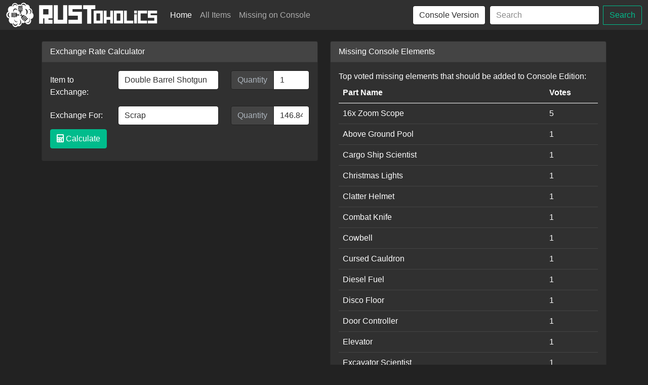

--- FILE ---
content_type: text/html; charset=UTF-8
request_url: https://rustoholics.com/
body_size: 8006
content:
<!doctype html>
<html lang="en" class="h-100">
<head>
    <meta charset="utf-8">
    <meta name="viewport" content="width=device-width, initial-scale=1">
    <meta name="csrf-token" content="5YR5mTH76sRoZtlsycijZH6n4AxaMCpoETewBz1l">

    <title>Rustoholics</title>

    <!-- Fonts -->

    <!-- Styles -->
    <link rel="stylesheet" href="/css/app.css">

    <link rel="shortcut icon" type="image/png" href="/img/rustoholics_icon_red.svg"/>

    <style >[wire\:loading], [wire\:loading\.delay], [wire\:loading\.inline-block], [wire\:loading\.inline], [wire\:loading\.block], [wire\:loading\.flex], [wire\:loading\.table], [wire\:loading\.grid] {display: none;}[wire\:offline] {display: none;}[wire\:dirty]:not(textarea):not(input):not(select) {display: none;}input:-webkit-autofill, select:-webkit-autofill, textarea:-webkit-autofill {animation-duration: 50000s;animation-name: livewireautofill;}@keyframes livewireautofill { from {} }</style>

    <!-- Scripts -->
    <script src="/js/app.js" defer></script>
</head>
<body class="d-flex flex-column h-100">

<header>
    <!-- Fixed navbar -->
    <nav class="navbar navbar-expand-md navbar-dark fixed-top bg-dark pb-0 pt-0">
        <div class="container-fluid">
            <a class="navbar-brand" href="https://rustoholics.com"><img src="/img/rustoholics_logo_white.svg" width="300"></a>
            <button class="navbar-toggler" type="button" data-bs-toggle="collapse" data-bs-target="#navbarCollapse" aria-controls="navbarCollapse" aria-expanded="false" aria-label="Toggle navigation">
                <span class="navbar-toggler-icon"></span>
            </button>
            <div class="collapse navbar-collapse" id="navbarCollapse">
                <ul class="navbar-nav me-auto mb-2 mb-md-0">
                    <li class="nav-item">
                        <a class="nav-link active" href="https://rustoholics.com">Home</a>
                    </li>
                    <li class="nav-item">
                        <a class="nav-link " href="https://rustoholics.com/scrap">All Items</a>
                    </li>
                    <li class="nav-item">
                        <a class="nav-link " href="https://rustoholics.com/differences">Missing on Console</a>
                    </li>
                </ul>
                                <div wire:id="mFqI6rFPKA8NyzZlz94a" wire:initial-data="{&quot;fingerprint&quot;:{&quot;id&quot;:&quot;mFqI6rFPKA8NyzZlz94a&quot;,&quot;name&quot;:&quot;version-switch&quot;,&quot;locale&quot;:&quot;en&quot;,&quot;path&quot;:&quot;\/&quot;,&quot;method&quot;:&quot;GET&quot;},&quot;effects&quot;:{&quot;listeners&quot;:[]},&quot;serverMemo&quot;:{&quot;children&quot;:[],&quot;errors&quot;:[],&quot;htmlHash&quot;:&quot;4795d08d&quot;,&quot;data&quot;:{&quot;version_id&quot;:2,&quot;route&quot;:&quot;home&quot;,&quot;url&quot;:&quot;https:\/\/rustoholics.com&quot;},&quot;dataMeta&quot;:[],&quot;checksum&quot;:&quot;f8272279b866a452b2b592aaf458a885f20d8eb3ab6f29a2b5f71c83c57a967f&quot;}}" class="me-2">
    <form class="d-flex">
        <select class="form-control" wire:model="version_id">
                            <option value="1" >PC Version</option>
                            <option value="2" >Console Version</option>
                    </select>
    </form>
</div>
                <div wire:id="D3lrh55t1WuLsDwtpiyd" wire:initial-data="{&quot;fingerprint&quot;:{&quot;id&quot;:&quot;D3lrh55t1WuLsDwtpiyd&quot;,&quot;name&quot;:&quot;search-box&quot;,&quot;locale&quot;:&quot;en&quot;,&quot;path&quot;:&quot;\/&quot;,&quot;method&quot;:&quot;GET&quot;},&quot;effects&quot;:{&quot;listeners&quot;:[]},&quot;serverMemo&quot;:{&quot;children&quot;:[],&quot;errors&quot;:[],&quot;htmlHash&quot;:&quot;a9f64d65&quot;,&quot;data&quot;:{&quot;search_input&quot;:null},&quot;dataMeta&quot;:[],&quot;checksum&quot;:&quot;bfc8476cd2ff029971ec3edd6e63f8bed6f37402717f28a0e875f70ee76d3c11&quot;}}">
    <form class="d-flex">
        <div class="btn-group">
            <input wire:model="search_input" name="search" class="form-control me-2" type="search" placeholder="Search" aria-label="Search" autocomplete="off">
            <button class="btn btn-outline-success" type="submit">Search</button>
                    </div>
    </form>
</div>
            </div>
        </div>
    </nav>
</header>

<!-- Begin page content -->
<main class="flex-shrink-0">
    <!-- Page Heading -->
    <header class="d-flex py-3 bg-white shadow-sm border-bottom">
        <div class="container">
            
        </div>
    </header>

    <!-- Page Content -->
    <main class="container my-5">
        <div class="row">
        <div class="col-md-6">
            <div wire:id="EwTLJtfgMARzsjUvIV5A" wire:initial-data="{&quot;fingerprint&quot;:{&quot;id&quot;:&quot;EwTLJtfgMARzsjUvIV5A&quot;,&quot;name&quot;:&quot;exchange-rate&quot;,&quot;locale&quot;:&quot;en&quot;,&quot;path&quot;:&quot;\/&quot;,&quot;method&quot;:&quot;GET&quot;},&quot;effects&quot;:{&quot;listeners&quot;:[&quot;change_version&quot;]},&quot;serverMemo&quot;:{&quot;children&quot;:[],&quot;errors&quot;:[],&quot;htmlHash&quot;:&quot;ad4b9e6e&quot;,&quot;data&quot;:{&quot;part_list&quot;:[{&quot;name&quot;:&quot;12 Gauge Buckshot&quot;,&quot;id&quot;:193},{&quot;name&quot;:&quot;12 Gauge Incendiary Shell&quot;,&quot;id&quot;:195},{&quot;name&quot;:&quot;12 Gauge Slug&quot;,&quot;id&quot;:197},{&quot;name&quot;:&quot;5.56 Rifle Ammo&quot;,&quot;id&quot;:144},{&quot;name&quot;:&quot;8x Zoom Scope&quot;,&quot;id&quot;:187},{&quot;name&quot;:&quot;Acoustic Guitar&quot;,&quot;id&quot;:614},{&quot;name&quot;:&quot;Animal Fat&quot;,&quot;id&quot;:112},{&quot;name&quot;:&quot;Anti-Radiation Pills&quot;,&quot;id&quot;:651},{&quot;name&quot;:&quot;Armored Door&quot;,&quot;id&quot;:460},{&quot;name&quot;:&quot;Armored Double Door&quot;,&quot;id&quot;:102},{&quot;name&quot;:&quot;Assault Rifle&quot;,&quot;id&quot;:133},{&quot;name&quot;:&quot;Auto Turret&quot;,&quot;id&quot;:388},{&quot;name&quot;:&quot;Bandage&quot;,&quot;id&quot;:646},{&quot;name&quot;:&quot;Bandana Mask&quot;,&quot;id&quot;:568},{&quot;name&quot;:&quot;Barbed Wooden Barricade&quot;,&quot;id&quot;:335},{&quot;name&quot;:&quot;Barbeque&quot;,&quot;id&quot;:434},{&quot;name&quot;:&quot;Baseball Cap&quot;,&quot;id&quot;:560},{&quot;name&quot;:&quot;Beancan Grenade&quot;,&quot;id&quot;:155},{&quot;name&quot;:&quot;Bed&quot;,&quot;id&quot;:327},{&quot;name&quot;:&quot;Beenie Hat&quot;,&quot;id&quot;:554},{&quot;name&quot;:&quot;Binoculars&quot;,&quot;id&quot;:495},{&quot;name&quot;:&quot;Blue Keycard&quot;,&quot;id&quot;:654},{&quot;name&quot;:&quot;Bolt Action Rifle&quot;,&quot;id&quot;:8},{&quot;name&quot;:&quot;Bone Armor&quot;,&quot;id&quot;:516},{&quot;name&quot;:&quot;Bone Arrow&quot;,&quot;id&quot;:169},{&quot;name&quot;:&quot;Bone Club&quot;,&quot;id&quot;:68},{&quot;name&quot;:&quot;Bone Fragments&quot;,&quot;id&quot;:70},{&quot;name&quot;:&quot;Bone Helmet&quot;,&quot;id&quot;:514},{&quot;name&quot;:&quot;Bone Knife&quot;,&quot;id&quot;:71},{&quot;name&quot;:&quot;Boonie Hat&quot;,&quot;id&quot;:556},{&quot;name&quot;:&quot;Boots&quot;,&quot;id&quot;:296},{&quot;name&quot;:&quot;Bota Bag&quot;,&quot;id&quot;:610},{&quot;name&quot;:&quot;Bucket Helmet&quot;,&quot;id&quot;:736},{&quot;name&quot;:&quot;Building Plan&quot;,&quot;id&quot;:1010},{&quot;name&quot;:&quot;Burlap Gloves&quot;,&quot;id&quot;:552},{&quot;name&quot;:&quot;Burlap Headwrap&quot;,&quot;id&quot;:558},{&quot;name&quot;:&quot;Burlap Shirt&quot;,&quot;id&quot;:574},{&quot;name&quot;:&quot;Burlap Shoes&quot;,&quot;id&quot;:580},{&quot;name&quot;:&quot;Burlap Trousers&quot;,&quot;id&quot;:570},{&quot;name&quot;:&quot;Camp Fire&quot;,&quot;id&quot;:436},{&quot;name&quot;:&quot;Can of Tuna&quot;,&quot;id&quot;:690},{&quot;name&quot;:&quot;Candle Hat&quot;,&quot;id&quot;:417},{&quot;name&quot;:&quot;CCTV Camera&quot;,&quot;id&quot;:390},{&quot;name&quot;:&quot;Ceiling Light&quot;,&quot;id&quot;:672},{&quot;name&quot;:&quot;Chainlink Fence&quot;,&quot;id&quot;:724},{&quot;name&quot;:&quot;Chainlink Fence Gate&quot;,&quot;id&quot;:722},{&quot;name&quot;:&quot;Chainsaw&quot;,&quot;id&quot;:97},{&quot;name&quot;:&quot;Chair&quot;,&quot;id&quot;:760},{&quot;name&quot;:&quot;Charcoal&quot;,&quot;id&quot;:44},{&quot;name&quot;:&quot;Cloth&quot;,&quot;id&quot;:33},{&quot;name&quot;:&quot;Code Lock&quot;,&quot;id&quot;:834},{&quot;name&quot;:&quot;Coffee Can Helmet&quot;,&quot;id&quot;:280},{&quot;name&quot;:&quot;Compound Bow&quot;,&quot;id&quot;:171},{&quot;name&quot;:&quot;Concrete Barricade&quot;,&quot;id&quot;:522},{&quot;name&quot;:&quot;Corn&quot;,&quot;id&quot;:31},{&quot;name&quot;:&quot;Corn Seed&quot;,&quot;id&quot;:32},{&quot;name&quot;:&quot;Crossbow&quot;,&quot;id&quot;:176},{&quot;name&quot;:&quot;Crude Oil&quot;,&quot;id&quot;:412},{&quot;name&quot;:&quot;Custom SMG&quot;,&quot;id&quot;:237},{&quot;name&quot;:&quot;Diving Fins&quot;,&quot;id&quot;:695},{&quot;name&quot;:&quot;Diving Mask&quot;,&quot;id&quot;:693},{&quot;name&quot;:&quot;Diving Tank&quot;,&quot;id&quot;:694},{&quot;name&quot;:&quot;Double Barrel Shotgun&quot;,&quot;id&quot;:189},{&quot;name&quot;:&quot;Drop Box&quot;,&quot;id&quot;:684},{&quot;name&quot;:&quot;Empty Can Of Beans&quot;,&quot;id&quot;:705},{&quot;name&quot;:&quot;Empty Propane Tank&quot;,&quot;id&quot;:205},{&quot;name&quot;:&quot;Empty Tuna Can&quot;,&quot;id&quot;:433},{&quot;name&quot;:&quot;Eoka Pistol&quot;,&quot;id&quot;:199},{&quot;name&quot;:&quot;Explosive 5.56 Rifle Ammo&quot;,&quot;id&quot;:146},{&quot;name&quot;:&quot;Explosives&quot;,&quot;id&quot;:108},{&quot;name&quot;:&quot;F1 Grenade&quot;,&quot;id&quot;:201},{&quot;name&quot;:&quot;Fire Arrow&quot;,&quot;id&quot;:161},{&quot;name&quot;:&quot;Flame Thrower&quot;,&quot;id&quot;:203},{&quot;name&quot;:&quot;Flame Turret&quot;,&quot;id&quot;:260},{&quot;name&quot;:&quot;Flare&quot;,&quot;id&quot;:367},{&quot;name&quot;:&quot;Flashlight&quot;,&quot;id&quot;:142},{&quot;name&quot;:&quot;Floor grill&quot;,&quot;id&quot;:714},{&quot;name&quot;:&quot;Fridge&quot;,&quot;id&quot;:762},{&quot;name&quot;:&quot;Frog Boots&quot;,&quot;id&quot;:301},{&quot;name&quot;:&quot;Furnace&quot;,&quot;id&quot;:343},{&quot;name&quot;:&quot;Garage Door&quot;,&quot;id&quot;:466},{&quot;name&quot;:&quot;Gears&quot;,&quot;id&quot;:99},{&quot;name&quot;:&quot;Green Keycard&quot;,&quot;id&quot;:653},{&quot;name&quot;:&quot;Gun Powder&quot;,&quot;id&quot;:42},{&quot;name&quot;:&quot;Hammer&quot;,&quot;id&quot;:39},{&quot;name&quot;:&quot;Handmade Shell&quot;,&quot;id&quot;:191},{&quot;name&quot;:&quot;Hatchet&quot;,&quot;id&quot;:35},{&quot;name&quot;:&quot;Hazmat Suit&quot;,&quot;id&quot;:298},{&quot;name&quot;:&quot;Heavy Plate Helmet&quot;,&quot;id&quot;:485},{&quot;name&quot;:&quot;Heavy Plate Jacket&quot;,&quot;id&quot;:487},{&quot;name&quot;:&quot;Heavy Plate Pants&quot;,&quot;id&quot;:489},{&quot;name&quot;:&quot;Hide Boots&quot;,&quot;id&quot;:505},{&quot;name&quot;:&quot;Hide Halterneck&quot;,&quot;id&quot;:497},{&quot;name&quot;:&quot;Hide Pants&quot;,&quot;id&quot;:499},{&quot;name&quot;:&quot;Hide Poncho&quot;,&quot;id&quot;:501},{&quot;name&quot;:&quot;Hide Skirt&quot;,&quot;id&quot;:507},{&quot;name&quot;:&quot;Hide Vest&quot;,&quot;id&quot;:503},{&quot;name&quot;:&quot;High External Stone Gate&quot;,&quot;id&quot;:462},{&quot;name&quot;:&quot;High External Stone Wall&quot;,&quot;id&quot;:520},{&quot;name&quot;:&quot;High External Wooden Gate&quot;,&quot;id&quot;:464},{&quot;name&quot;:&quot;High External Wooden Wall&quot;,&quot;id&quot;:966},{&quot;name&quot;:&quot;High Quality Metal&quot;,&quot;id&quot;:22},{&quot;name&quot;:&quot;High Quality Metal Ore&quot;,&quot;id&quot;:922},{&quot;name&quot;:&quot;High Velocity Arrow&quot;,&quot;id&quot;:165},{&quot;name&quot;:&quot;High Velocity Rocket&quot;,&quot;id&quot;:124},{&quot;name&quot;:&quot;Holosight&quot;,&quot;id&quot;:181},{&quot;name&quot;:&quot;Hoodie&quot;,&quot;id&quot;:282},{&quot;name&quot;:&quot;Human Skull&quot;,&quot;id&quot;:444},{&quot;name&quot;:&quot;Hunting Bow&quot;,&quot;id&quot;:163},{&quot;name&quot;:&quot;HV 5.56 Rifle Ammo&quot;,&quot;id&quot;:153},{&quot;name&quot;:&quot;HV Pistol Ammo&quot;,&quot;id&quot;:230},{&quot;name&quot;:&quot;Improvised Balaclava&quot;,&quot;id&quot;:566},{&quot;name&quot;:&quot;Incendiary 5.56 Rifle Ammo&quot;,&quot;id&quot;:151},{&quot;name&quot;:&quot;Incendiary Pistol Bullet&quot;,&quot;id&quot;:228},{&quot;name&quot;:&quot;Incendiary Rocket&quot;,&quot;id&quot;:140},{&quot;name&quot;:&quot;Jacket&quot;,&quot;id&quot;:286},{&quot;name&quot;:&quot;Jackhammer&quot;,&quot;id&quot;:29},{&quot;name&quot;:&quot;Key Lock&quot;,&quot;id&quot;:1000},{&quot;name&quot;:&quot;Ladder Hatch&quot;,&quot;id&quot;:266},{&quot;name&quot;:&quot;Land Mine&quot;,&quot;id&quot;:363},{&quot;name&quot;:&quot;Lantern&quot;,&quot;id&quot;:429},{&quot;name&quot;:&quot;Large Furnace&quot;,&quot;id&quot;:149},{&quot;name&quot;:&quot;Large Medkit&quot;,&quot;id&quot;:455},{&quot;name&quot;:&quot;Large Planter Box&quot;,&quot;id&quot;:307},{&quot;name&quot;:&quot;Large Water Catcher&quot;,&quot;id&quot;:311},{&quot;name&quot;:&quot;Large Wood Box&quot;,&quot;id&quot;:764},{&quot;name&quot;:&quot;Leather&quot;,&quot;id&quot;:96},{&quot;name&quot;:&quot;Leather Gloves&quot;,&quot;id&quot;:278},{&quot;name&quot;:&quot;Locker&quot;,&quot;id&quot;:688},{&quot;name&quot;:&quot;Longsleeve T-Shirt&quot;,&quot;id&quot;:582},{&quot;name&quot;:&quot;Longsword&quot;,&quot;id&quot;:77},{&quot;name&quot;:&quot;Low Grade Fuel&quot;,&quot;id&quot;:110},{&quot;name&quot;:&quot;LR-300 Assault Rifle&quot;,&quot;id&quot;:219},{&quot;name&quot;:&quot;M39 Rifle&quot;,&quot;id&quot;:221},{&quot;name&quot;:&quot;M92 Pistol&quot;,&quot;id&quot;:222},{&quot;name&quot;:&quot;Mace&quot;,&quot;id&quot;:84},{&quot;name&quot;:&quot;Machete&quot;,&quot;id&quot;:86},{&quot;name&quot;:&quot;Mail Box&quot;,&quot;id&quot;:766},{&quot;name&quot;:&quot;Medical Syringe&quot;,&quot;id&quot;:457},{&quot;name&quot;:&quot;Metal Barricade&quot;,&quot;id&quot;:698},{&quot;name&quot;:&quot;Metal Blade&quot;,&quot;id&quot;:26},{&quot;name&quot;:&quot;Metal Chest Plate&quot;,&quot;id&quot;:323},{&quot;name&quot;:&quot;Metal Facemask&quot;,&quot;id&quot;:288},{&quot;name&quot;:&quot;Metal Fragments&quot;,&quot;id&quot;:28},{&quot;name&quot;:&quot;Metal horizontal embrasure&quot;,&quot;id&quot;:730},{&quot;name&quot;:&quot;Metal Pipe&quot;,&quot;id&quot;:20},{&quot;name&quot;:&quot;Metal Shop Front&quot;,&quot;id&quot;:726},{&quot;name&quot;:&quot;Metal Spring&quot;,&quot;id&quot;:136},{&quot;name&quot;:&quot;Metal Vertical embrasure&quot;,&quot;id&quot;:732},{&quot;name&quot;:&quot;Metal Window Bars&quot;,&quot;id&quot;:728},{&quot;name&quot;:&quot;Miners Hat&quot;,&quot;id&quot;:419},{&quot;name&quot;:&quot;MP5A4&quot;,&quot;id&quot;:234},{&quot;name&quot;:&quot;Muzzle Boost&quot;,&quot;id&quot;:213},{&quot;name&quot;:&quot;Muzzle Brake&quot;,&quot;id&quot;:215},{&quot;name&quot;:&quot;Nailgun&quot;,&quot;id&quot;:262},{&quot;name&quot;:&quot;Nailgun Nails&quot;,&quot;id&quot;:264},{&quot;name&quot;:&quot;Note&quot;,&quot;id&quot;:1002},{&quot;name&quot;:&quot;Pants&quot;,&quot;id&quot;:294},{&quot;name&quot;:&quot;Pickaxe&quot;,&quot;id&quot;:45},{&quot;name&quot;:&quot;Pickles&quot;,&quot;id&quot;:691},{&quot;name&quot;:&quot;Pistol Bullet&quot;,&quot;id&quot;:226},{&quot;name&quot;:&quot;Prison Cell Gate&quot;,&quot;id&quot;:718},{&quot;name&quot;:&quot;Prison Cell Wall&quot;,&quot;id&quot;:720},{&quot;name&quot;:&quot;Pump Shotgun&quot;,&quot;id&quot;:250},{&quot;name&quot;:&quot;Pumpkin&quot;,&quot;id&quot;:405},{&quot;name&quot;:&quot;Pumpkin Seed&quot;,&quot;id&quot;:407},{&quot;name&quot;:&quot;Python Revolver&quot;,&quot;id&quot;:246},{&quot;name&quot;:&quot;Reactive Target&quot;,&quot;id&quot;:478},{&quot;name&quot;:&quot;Red Keycard&quot;,&quot;id&quot;:655},{&quot;name&quot;:&quot;Reinforced Glass Window&quot;,&quot;id&quot;:923},{&quot;name&quot;:&quot;Repair Bench&quot;,&quot;id&quot;:37},{&quot;name&quot;:&quot;Research Table&quot;,&quot;id&quot;:703},{&quot;name&quot;:&quot;Revolver&quot;,&quot;id&quot;:248},{&quot;name&quot;:&quot;Rifle Body&quot;,&quot;id&quot;:135},{&quot;name&quot;:&quot;Riot Helmet&quot;,&quot;id&quot;:562},{&quot;name&quot;:&quot;Road Sign Jacket&quot;,&quot;id&quot;:325},{&quot;name&quot;:&quot;Road Sign Kilt&quot;,&quot;id&quot;:292},{&quot;name&quot;:&quot;Road Signs&quot;,&quot;id&quot;:90},{&quot;name&quot;:&quot;Roadsign Gloves&quot;,&quot;id&quot;:94},{&quot;name&quot;:&quot;Rock&quot;,&quot;id&quot;:115},{&quot;name&quot;:&quot;Rocket&quot;,&quot;id&quot;:106},{&quot;name&quot;:&quot;Rocket Launcher&quot;,&quot;id&quot;:700},{&quot;name&quot;:&quot;Rope&quot;,&quot;id&quot;:173},{&quot;name&quot;:&quot;Rug&quot;,&quot;id&quot;:588},{&quot;name&quot;:&quot;Rug Bear Skin&quot;,&quot;id&quot;:509},{&quot;name&quot;:&quot;Salvaged Axe&quot;,&quot;id&quot;:18},{&quot;name&quot;:&quot;Salvaged Cleaver&quot;,&quot;id&quot;:88},{&quot;name&quot;:&quot;Salvaged Hammer&quot;,&quot;id&quot;:66},{&quot;name&quot;:&quot;Salvaged Icepick&quot;,&quot;id&quot;:24},{&quot;name&quot;:&quot;Salvaged Shelves&quot;,&quot;id&quot;:686},{&quot;name&quot;:&quot;Salvaged Sword&quot;,&quot;id&quot;:82},{&quot;name&quot;:&quot;Sandbag Barricade&quot;,&quot;id&quot;:524},{&quot;name&quot;:&quot;Satchel Charge&quot;,&quot;id&quot;:157},{&quot;name&quot;:&quot;Scrap&quot;,&quot;id&quot;:30},{&quot;name&quot;:&quot;Search Light&quot;,&quot;id&quot;:806},{&quot;name&quot;:&quot;Semi Automatic Body&quot;,&quot;id&quot;:223},{&quot;name&quot;:&quot;Semi-Automatic Pistol&quot;,&quot;id&quot;:224},{&quot;name&quot;:&quot;Semi-Automatic Rifle&quot;,&quot;id&quot;:232},{&quot;name&quot;:&quot;Sewing Kit&quot;,&quot;id&quot;:276},{&quot;name&quot;:&quot;Sheet Metal&quot;,&quot;id&quot;:484},{&quot;name&quot;:&quot;Sheet Metal Door&quot;,&quot;id&quot;:712},{&quot;name&quot;:&quot;Sheet Metal Double Door&quot;,&quot;id&quot;:710},{&quot;name&quot;:&quot;Shirt&quot;,&quot;id&quot;:576},{&quot;name&quot;:&quot;Shop Front&quot;,&quot;id&quot;:968},{&quot;name&quot;:&quot;Shorts&quot;,&quot;id&quot;:572},{&quot;name&quot;:&quot;Shotgun Trap&quot;,&quot;id&quot;:337},{&quot;name&quot;:&quot;Silencer&quot;,&quot;id&quot;:217},{&quot;name&quot;:&quot;Simple Handmade Sight&quot;,&quot;id&quot;:185},{&quot;name&quot;:&quot;Skull Fire Pit&quot;,&quot;id&quot;:442},{&quot;name&quot;:&quot;Sleeping Bag&quot;,&quot;id&quot;:604},{&quot;name&quot;:&quot;Small Oil Refinery&quot;,&quot;id&quot;:410},{&quot;name&quot;:&quot;Small Planter Box&quot;,&quot;id&quot;:309},{&quot;name&quot;:&quot;Small Stash&quot;,&quot;id&quot;:159},{&quot;name&quot;:&quot;Small Trout&quot;,&quot;id&quot;:648},{&quot;name&quot;:&quot;Small Water Catcher&quot;,&quot;id&quot;:313},{&quot;name&quot;:&quot;SMG Body&quot;,&quot;id&quot;:236},{&quot;name&quot;:&quot;Snap Trap&quot;,&quot;id&quot;:468},{&quot;name&quot;:&quot;Snow Jacket&quot;,&quot;id&quot;:284},{&quot;name&quot;:&quot;Spas-12 Shotgun&quot;,&quot;id&quot;:252},{&quot;name&quot;:&quot;Stone Barricade&quot;,&quot;id&quot;:526},{&quot;name&quot;:&quot;Stone Fireplace&quot;,&quot;id&quot;:438},{&quot;name&quot;:&quot;Stone Hatchet&quot;,&quot;id&quot;:113},{&quot;name&quot;:&quot;Stone Pickaxe&quot;,&quot;id&quot;:62},{&quot;name&quot;:&quot;Stone Spear&quot;,&quot;id&quot;:253},{&quot;name&quot;:&quot;Stones&quot;,&quot;id&quot;:64},{&quot;name&quot;:&quot;Strengthened Glass Window&quot;,&quot;id&quot;:734},{&quot;name&quot;:&quot;Sulfur&quot;,&quot;id&quot;:148},{&quot;name&quot;:&quot;Sulfur Ore&quot;,&quot;id&quot;:341},{&quot;name&quot;:&quot;Survival Fish Trap&quot;,&quot;id&quot;:608},{&quot;name&quot;:&quot;T-Shirt&quot;,&quot;id&quot;:584},{&quot;name&quot;:&quot;Table&quot;,&quot;id&quot;:818},{&quot;name&quot;:&quot;Tank Top&quot;,&quot;id&quot;:578},{&quot;name&quot;:&quot;Targeting Computer&quot;,&quot;id&quot;:385},{&quot;name&quot;:&quot;Tarp&quot;,&quot;id&quot;:300},{&quot;name&quot;:&quot;Tech Trash&quot;,&quot;id&quot;:128},{&quot;name&quot;:&quot;Thompson&quot;,&quot;id&quot;:239},{&quot;name&quot;:&quot;Timed Explosive Charge&quot;,&quot;id&quot;:126},{&quot;name&quot;:&quot;Tool Cupboard&quot;,&quot;id&quot;:996},{&quot;name&quot;:&quot;Torch&quot;,&quot;id&quot;:257},{&quot;name&quot;:&quot;Triangle Ladder Hatch&quot;,&quot;id&quot;:268},{&quot;name&quot;:&quot;Tuna Can Lamp&quot;,&quot;id&quot;:431},{&quot;name&quot;:&quot;Vending Machine&quot;,&quot;id&quot;:480},{&quot;name&quot;:&quot;Watch Tower&quot;,&quot;id&quot;:974},{&quot;name&quot;:&quot;Water Barrel&quot;,&quot;id&quot;:305},{&quot;name&quot;:&quot;Water Bucket&quot;,&quot;id&quot;:918},{&quot;name&quot;:&quot;Water Jug&quot;,&quot;id&quot;:692},{&quot;name&quot;:&quot;Water Purifier&quot;,&quot;id&quot;:207},{&quot;name&quot;:&quot;Waterpipe Shotgun&quot;,&quot;id&quot;:244},{&quot;name&quot;:&quot;Weapon flashlight&quot;,&quot;id&quot;:179},{&quot;name&quot;:&quot;Weapon Lasersight&quot;,&quot;id&quot;:183},{&quot;name&quot;:&quot;Wetsuit&quot;,&quot;id&quot;:696},{&quot;name&quot;:&quot;Wolf Headdress&quot;,&quot;id&quot;:539},{&quot;name&quot;:&quot;Wolf Skull&quot;,&quot;id&quot;:541},{&quot;name&quot;:&quot;Wood&quot;,&quot;id&quot;:16},{&quot;name&quot;:&quot;Wood Armor Helmet&quot;,&quot;id&quot;:564},{&quot;name&quot;:&quot;Wood Armor Pants&quot;,&quot;id&quot;:274},{&quot;name&quot;:&quot;Wood Chestplate&quot;,&quot;id&quot;:272},{&quot;name&quot;:&quot;Wood Double Door&quot;,&quot;id&quot;:962},{&quot;name&quot;:&quot;Wood Shutters&quot;,&quot;id&quot;:972},{&quot;name&quot;:&quot;Wood Storage Box&quot;,&quot;id&quot;:998},{&quot;name&quot;:&quot;Wooden Arrow&quot;,&quot;id&quot;:167},{&quot;name&quot;:&quot;Wooden Barricade&quot;,&quot;id&quot;:333},{&quot;name&quot;:&quot;Wooden Barricade Cover&quot;,&quot;id&quot;:976},{&quot;name&quot;:&quot;Wooden Door&quot;,&quot;id&quot;:964},{&quot;name&quot;:&quot;Wooden Floor Spikes&quot;,&quot;id&quot;:978},{&quot;name&quot;:&quot;Wooden Ladder&quot;,&quot;id&quot;:174},{&quot;name&quot;:&quot;Wooden Spear&quot;,&quot;id&quot;:255},{&quot;name&quot;:&quot;Wooden Window Bars&quot;,&quot;id&quot;:970},{&quot;name&quot;:&quot;Work Bench Level 1&quot;,&quot;id&quot;:14},{&quot;name&quot;:&quot;Work Bench Level 2&quot;,&quot;id&quot;:12},{&quot;name&quot;:&quot;Work Bench Level 3&quot;,&quot;id&quot;:10}],&quot;start_qty&quot;:1,&quot;end_qty&quot;:146.8438,&quot;item_from&quot;:189,&quot;item_to&quot;:30},&quot;dataMeta&quot;:[],&quot;checksum&quot;:&quot;3b1d8e906acc84cd980c1fc62180d9004d4680cebc309f3708d52b6d7716763e&quot;}}">
    <div class="card">
        <div class="card-header">
            Exchange Rate Calculator
        </div>
        <div class="card-body">
            <form>
                <div class="row mb-2">
                    <div class="col-3">
                        <label for="item-from" class="col-form-label">Item to Exchange: </label>
                    </div>
                    <div class="col-5">
                        <select class="form-control" id="item-from" wire:model="item_from">
                                                            <option value="193">12 Gauge Buckshot</option>
                                                            <option value="195">12 Gauge Incendiary Shell</option>
                                                            <option value="197">12 Gauge Slug</option>
                                                            <option value="144">5.56 Rifle Ammo</option>
                                                            <option value="187">8x Zoom Scope</option>
                                                            <option value="614">Acoustic Guitar</option>
                                                            <option value="112">Animal Fat</option>
                                                            <option value="651">Anti-Radiation Pills</option>
                                                            <option value="460">Armored Door</option>
                                                            <option value="102">Armored Double Door</option>
                                                            <option value="133">Assault Rifle</option>
                                                            <option value="388">Auto Turret</option>
                                                            <option value="646">Bandage</option>
                                                            <option value="568">Bandana Mask</option>
                                                            <option value="335">Barbed Wooden Barricade</option>
                                                            <option value="434">Barbeque</option>
                                                            <option value="560">Baseball Cap</option>
                                                            <option value="155">Beancan Grenade</option>
                                                            <option value="327">Bed</option>
                                                            <option value="554">Beenie Hat</option>
                                                            <option value="495">Binoculars</option>
                                                            <option value="654">Blue Keycard</option>
                                                            <option value="8">Bolt Action Rifle</option>
                                                            <option value="516">Bone Armor</option>
                                                            <option value="169">Bone Arrow</option>
                                                            <option value="68">Bone Club</option>
                                                            <option value="70">Bone Fragments</option>
                                                            <option value="514">Bone Helmet</option>
                                                            <option value="71">Bone Knife</option>
                                                            <option value="556">Boonie Hat</option>
                                                            <option value="296">Boots</option>
                                                            <option value="610">Bota Bag</option>
                                                            <option value="736">Bucket Helmet</option>
                                                            <option value="1010">Building Plan</option>
                                                            <option value="552">Burlap Gloves</option>
                                                            <option value="558">Burlap Headwrap</option>
                                                            <option value="574">Burlap Shirt</option>
                                                            <option value="580">Burlap Shoes</option>
                                                            <option value="570">Burlap Trousers</option>
                                                            <option value="436">Camp Fire</option>
                                                            <option value="690">Can of Tuna</option>
                                                            <option value="417">Candle Hat</option>
                                                            <option value="390">CCTV Camera</option>
                                                            <option value="672">Ceiling Light</option>
                                                            <option value="724">Chainlink Fence</option>
                                                            <option value="722">Chainlink Fence Gate</option>
                                                            <option value="97">Chainsaw</option>
                                                            <option value="760">Chair</option>
                                                            <option value="44">Charcoal</option>
                                                            <option value="33">Cloth</option>
                                                            <option value="834">Code Lock</option>
                                                            <option value="280">Coffee Can Helmet</option>
                                                            <option value="171">Compound Bow</option>
                                                            <option value="522">Concrete Barricade</option>
                                                            <option value="31">Corn</option>
                                                            <option value="32">Corn Seed</option>
                                                            <option value="176">Crossbow</option>
                                                            <option value="412">Crude Oil</option>
                                                            <option value="237">Custom SMG</option>
                                                            <option value="695">Diving Fins</option>
                                                            <option value="693">Diving Mask</option>
                                                            <option value="694">Diving Tank</option>
                                                            <option value="189">Double Barrel Shotgun</option>
                                                            <option value="684">Drop Box</option>
                                                            <option value="705">Empty Can Of Beans</option>
                                                            <option value="205">Empty Propane Tank</option>
                                                            <option value="433">Empty Tuna Can</option>
                                                            <option value="199">Eoka Pistol</option>
                                                            <option value="146">Explosive 5.56 Rifle Ammo</option>
                                                            <option value="108">Explosives</option>
                                                            <option value="201">F1 Grenade</option>
                                                            <option value="161">Fire Arrow</option>
                                                            <option value="203">Flame Thrower</option>
                                                            <option value="260">Flame Turret</option>
                                                            <option value="367">Flare</option>
                                                            <option value="142">Flashlight</option>
                                                            <option value="714">Floor grill</option>
                                                            <option value="762">Fridge</option>
                                                            <option value="301">Frog Boots</option>
                                                            <option value="343">Furnace</option>
                                                            <option value="466">Garage Door</option>
                                                            <option value="99">Gears</option>
                                                            <option value="653">Green Keycard</option>
                                                            <option value="42">Gun Powder</option>
                                                            <option value="39">Hammer</option>
                                                            <option value="191">Handmade Shell</option>
                                                            <option value="35">Hatchet</option>
                                                            <option value="298">Hazmat Suit</option>
                                                            <option value="485">Heavy Plate Helmet</option>
                                                            <option value="487">Heavy Plate Jacket</option>
                                                            <option value="489">Heavy Plate Pants</option>
                                                            <option value="505">Hide Boots</option>
                                                            <option value="497">Hide Halterneck</option>
                                                            <option value="499">Hide Pants</option>
                                                            <option value="501">Hide Poncho</option>
                                                            <option value="507">Hide Skirt</option>
                                                            <option value="503">Hide Vest</option>
                                                            <option value="462">High External Stone Gate</option>
                                                            <option value="520">High External Stone Wall</option>
                                                            <option value="464">High External Wooden Gate</option>
                                                            <option value="966">High External Wooden Wall</option>
                                                            <option value="22">High Quality Metal</option>
                                                            <option value="922">High Quality Metal Ore</option>
                                                            <option value="165">High Velocity Arrow</option>
                                                            <option value="124">High Velocity Rocket</option>
                                                            <option value="181">Holosight</option>
                                                            <option value="282">Hoodie</option>
                                                            <option value="444">Human Skull</option>
                                                            <option value="163">Hunting Bow</option>
                                                            <option value="153">HV 5.56 Rifle Ammo</option>
                                                            <option value="230">HV Pistol Ammo</option>
                                                            <option value="566">Improvised Balaclava</option>
                                                            <option value="151">Incendiary 5.56 Rifle Ammo</option>
                                                            <option value="228">Incendiary Pistol Bullet</option>
                                                            <option value="140">Incendiary Rocket</option>
                                                            <option value="286">Jacket</option>
                                                            <option value="29">Jackhammer</option>
                                                            <option value="1000">Key Lock</option>
                                                            <option value="266">Ladder Hatch</option>
                                                            <option value="363">Land Mine</option>
                                                            <option value="429">Lantern</option>
                                                            <option value="149">Large Furnace</option>
                                                            <option value="455">Large Medkit</option>
                                                            <option value="307">Large Planter Box</option>
                                                            <option value="311">Large Water Catcher</option>
                                                            <option value="764">Large Wood Box</option>
                                                            <option value="96">Leather</option>
                                                            <option value="278">Leather Gloves</option>
                                                            <option value="688">Locker</option>
                                                            <option value="582">Longsleeve T-Shirt</option>
                                                            <option value="77">Longsword</option>
                                                            <option value="110">Low Grade Fuel</option>
                                                            <option value="219">LR-300 Assault Rifle</option>
                                                            <option value="221">M39 Rifle</option>
                                                            <option value="222">M92 Pistol</option>
                                                            <option value="84">Mace</option>
                                                            <option value="86">Machete</option>
                                                            <option value="766">Mail Box</option>
                                                            <option value="457">Medical Syringe</option>
                                                            <option value="698">Metal Barricade</option>
                                                            <option value="26">Metal Blade</option>
                                                            <option value="323">Metal Chest Plate</option>
                                                            <option value="288">Metal Facemask</option>
                                                            <option value="28">Metal Fragments</option>
                                                            <option value="730">Metal horizontal embrasure</option>
                                                            <option value="20">Metal Pipe</option>
                                                            <option value="726">Metal Shop Front</option>
                                                            <option value="136">Metal Spring</option>
                                                            <option value="732">Metal Vertical embrasure</option>
                                                            <option value="728">Metal Window Bars</option>
                                                            <option value="419">Miners Hat</option>
                                                            <option value="234">MP5A4</option>
                                                            <option value="213">Muzzle Boost</option>
                                                            <option value="215">Muzzle Brake</option>
                                                            <option value="262">Nailgun</option>
                                                            <option value="264">Nailgun Nails</option>
                                                            <option value="1002">Note</option>
                                                            <option value="294">Pants</option>
                                                            <option value="45">Pickaxe</option>
                                                            <option value="691">Pickles</option>
                                                            <option value="226">Pistol Bullet</option>
                                                            <option value="718">Prison Cell Gate</option>
                                                            <option value="720">Prison Cell Wall</option>
                                                            <option value="250">Pump Shotgun</option>
                                                            <option value="405">Pumpkin</option>
                                                            <option value="407">Pumpkin Seed</option>
                                                            <option value="246">Python Revolver</option>
                                                            <option value="478">Reactive Target</option>
                                                            <option value="655">Red Keycard</option>
                                                            <option value="923">Reinforced Glass Window</option>
                                                            <option value="37">Repair Bench</option>
                                                            <option value="703">Research Table</option>
                                                            <option value="248">Revolver</option>
                                                            <option value="135">Rifle Body</option>
                                                            <option value="562">Riot Helmet</option>
                                                            <option value="325">Road Sign Jacket</option>
                                                            <option value="292">Road Sign Kilt</option>
                                                            <option value="90">Road Signs</option>
                                                            <option value="94">Roadsign Gloves</option>
                                                            <option value="115">Rock</option>
                                                            <option value="106">Rocket</option>
                                                            <option value="700">Rocket Launcher</option>
                                                            <option value="173">Rope</option>
                                                            <option value="588">Rug</option>
                                                            <option value="509">Rug Bear Skin</option>
                                                            <option value="18">Salvaged Axe</option>
                                                            <option value="88">Salvaged Cleaver</option>
                                                            <option value="66">Salvaged Hammer</option>
                                                            <option value="24">Salvaged Icepick</option>
                                                            <option value="686">Salvaged Shelves</option>
                                                            <option value="82">Salvaged Sword</option>
                                                            <option value="524">Sandbag Barricade</option>
                                                            <option value="157">Satchel Charge</option>
                                                            <option value="30">Scrap</option>
                                                            <option value="806">Search Light</option>
                                                            <option value="223">Semi Automatic Body</option>
                                                            <option value="224">Semi-Automatic Pistol</option>
                                                            <option value="232">Semi-Automatic Rifle</option>
                                                            <option value="276">Sewing Kit</option>
                                                            <option value="484">Sheet Metal</option>
                                                            <option value="712">Sheet Metal Door</option>
                                                            <option value="710">Sheet Metal Double Door</option>
                                                            <option value="576">Shirt</option>
                                                            <option value="968">Shop Front</option>
                                                            <option value="572">Shorts</option>
                                                            <option value="337">Shotgun Trap</option>
                                                            <option value="217">Silencer</option>
                                                            <option value="185">Simple Handmade Sight</option>
                                                            <option value="442">Skull Fire Pit</option>
                                                            <option value="604">Sleeping Bag</option>
                                                            <option value="410">Small Oil Refinery</option>
                                                            <option value="309">Small Planter Box</option>
                                                            <option value="159">Small Stash</option>
                                                            <option value="648">Small Trout</option>
                                                            <option value="313">Small Water Catcher</option>
                                                            <option value="236">SMG Body</option>
                                                            <option value="468">Snap Trap</option>
                                                            <option value="284">Snow Jacket</option>
                                                            <option value="252">Spas-12 Shotgun</option>
                                                            <option value="526">Stone Barricade</option>
                                                            <option value="438">Stone Fireplace</option>
                                                            <option value="113">Stone Hatchet</option>
                                                            <option value="62">Stone Pickaxe</option>
                                                            <option value="253">Stone Spear</option>
                                                            <option value="64">Stones</option>
                                                            <option value="734">Strengthened Glass Window</option>
                                                            <option value="148">Sulfur</option>
                                                            <option value="341">Sulfur Ore</option>
                                                            <option value="608">Survival Fish Trap</option>
                                                            <option value="584">T-Shirt</option>
                                                            <option value="818">Table</option>
                                                            <option value="578">Tank Top</option>
                                                            <option value="385">Targeting Computer</option>
                                                            <option value="300">Tarp</option>
                                                            <option value="128">Tech Trash</option>
                                                            <option value="239">Thompson</option>
                                                            <option value="126">Timed Explosive Charge</option>
                                                            <option value="996">Tool Cupboard</option>
                                                            <option value="257">Torch</option>
                                                            <option value="268">Triangle Ladder Hatch</option>
                                                            <option value="431">Tuna Can Lamp</option>
                                                            <option value="480">Vending Machine</option>
                                                            <option value="974">Watch Tower</option>
                                                            <option value="305">Water Barrel</option>
                                                            <option value="918">Water Bucket</option>
                                                            <option value="692">Water Jug</option>
                                                            <option value="207">Water Purifier</option>
                                                            <option value="244">Waterpipe Shotgun</option>
                                                            <option value="179">Weapon flashlight</option>
                                                            <option value="183">Weapon Lasersight</option>
                                                            <option value="696">Wetsuit</option>
                                                            <option value="539">Wolf Headdress</option>
                                                            <option value="541">Wolf Skull</option>
                                                            <option value="16">Wood</option>
                                                            <option value="564">Wood Armor Helmet</option>
                                                            <option value="274">Wood Armor Pants</option>
                                                            <option value="272">Wood Chestplate</option>
                                                            <option value="962">Wood Double Door</option>
                                                            <option value="972">Wood Shutters</option>
                                                            <option value="998">Wood Storage Box</option>
                                                            <option value="167">Wooden Arrow</option>
                                                            <option value="333">Wooden Barricade</option>
                                                            <option value="976">Wooden Barricade Cover</option>
                                                            <option value="964">Wooden Door</option>
                                                            <option value="978">Wooden Floor Spikes</option>
                                                            <option value="174">Wooden Ladder</option>
                                                            <option value="255">Wooden Spear</option>
                                                            <option value="970">Wooden Window Bars</option>
                                                            <option value="14">Work Bench Level 1</option>
                                                            <option value="12">Work Bench Level 2</option>
                                                            <option value="10">Work Bench Level 3</option>
                                                    </select>
                    </div>
                    <div class="col-4">
                        <div class="input-group">
                            <span class="input-group-text" id="start-quantity">Quantity</span>
                            <input wire:model="start_qty" type="text" class="form-control" placeholder="" aria-label="Start Quantity" aria-describedby="start-quantity">
                        </div>
                    </div>
                </div>
                <div class="row mb-2">
                    <div class="col-3">
                        <label for="item-to" class="col-form-label">Exchange For: </label>
                    </div>
                    <div class="col-5">
                        <select class="form-control" id="item-to" wire:model="item_to">
                                                            <option value="193">12 Gauge Buckshot</option>
                                                            <option value="195">12 Gauge Incendiary Shell</option>
                                                            <option value="197">12 Gauge Slug</option>
                                                            <option value="144">5.56 Rifle Ammo</option>
                                                            <option value="187">8x Zoom Scope</option>
                                                            <option value="614">Acoustic Guitar</option>
                                                            <option value="112">Animal Fat</option>
                                                            <option value="651">Anti-Radiation Pills</option>
                                                            <option value="460">Armored Door</option>
                                                            <option value="102">Armored Double Door</option>
                                                            <option value="133">Assault Rifle</option>
                                                            <option value="388">Auto Turret</option>
                                                            <option value="646">Bandage</option>
                                                            <option value="568">Bandana Mask</option>
                                                            <option value="335">Barbed Wooden Barricade</option>
                                                            <option value="434">Barbeque</option>
                                                            <option value="560">Baseball Cap</option>
                                                            <option value="155">Beancan Grenade</option>
                                                            <option value="327">Bed</option>
                                                            <option value="554">Beenie Hat</option>
                                                            <option value="495">Binoculars</option>
                                                            <option value="654">Blue Keycard</option>
                                                            <option value="8">Bolt Action Rifle</option>
                                                            <option value="516">Bone Armor</option>
                                                            <option value="169">Bone Arrow</option>
                                                            <option value="68">Bone Club</option>
                                                            <option value="70">Bone Fragments</option>
                                                            <option value="514">Bone Helmet</option>
                                                            <option value="71">Bone Knife</option>
                                                            <option value="556">Boonie Hat</option>
                                                            <option value="296">Boots</option>
                                                            <option value="610">Bota Bag</option>
                                                            <option value="736">Bucket Helmet</option>
                                                            <option value="1010">Building Plan</option>
                                                            <option value="552">Burlap Gloves</option>
                                                            <option value="558">Burlap Headwrap</option>
                                                            <option value="574">Burlap Shirt</option>
                                                            <option value="580">Burlap Shoes</option>
                                                            <option value="570">Burlap Trousers</option>
                                                            <option value="436">Camp Fire</option>
                                                            <option value="690">Can of Tuna</option>
                                                            <option value="417">Candle Hat</option>
                                                            <option value="390">CCTV Camera</option>
                                                            <option value="672">Ceiling Light</option>
                                                            <option value="724">Chainlink Fence</option>
                                                            <option value="722">Chainlink Fence Gate</option>
                                                            <option value="97">Chainsaw</option>
                                                            <option value="760">Chair</option>
                                                            <option value="44">Charcoal</option>
                                                            <option value="33">Cloth</option>
                                                            <option value="834">Code Lock</option>
                                                            <option value="280">Coffee Can Helmet</option>
                                                            <option value="171">Compound Bow</option>
                                                            <option value="522">Concrete Barricade</option>
                                                            <option value="31">Corn</option>
                                                            <option value="32">Corn Seed</option>
                                                            <option value="176">Crossbow</option>
                                                            <option value="412">Crude Oil</option>
                                                            <option value="237">Custom SMG</option>
                                                            <option value="695">Diving Fins</option>
                                                            <option value="693">Diving Mask</option>
                                                            <option value="694">Diving Tank</option>
                                                            <option value="189">Double Barrel Shotgun</option>
                                                            <option value="684">Drop Box</option>
                                                            <option value="705">Empty Can Of Beans</option>
                                                            <option value="205">Empty Propane Tank</option>
                                                            <option value="433">Empty Tuna Can</option>
                                                            <option value="199">Eoka Pistol</option>
                                                            <option value="146">Explosive 5.56 Rifle Ammo</option>
                                                            <option value="108">Explosives</option>
                                                            <option value="201">F1 Grenade</option>
                                                            <option value="161">Fire Arrow</option>
                                                            <option value="203">Flame Thrower</option>
                                                            <option value="260">Flame Turret</option>
                                                            <option value="367">Flare</option>
                                                            <option value="142">Flashlight</option>
                                                            <option value="714">Floor grill</option>
                                                            <option value="762">Fridge</option>
                                                            <option value="301">Frog Boots</option>
                                                            <option value="343">Furnace</option>
                                                            <option value="466">Garage Door</option>
                                                            <option value="99">Gears</option>
                                                            <option value="653">Green Keycard</option>
                                                            <option value="42">Gun Powder</option>
                                                            <option value="39">Hammer</option>
                                                            <option value="191">Handmade Shell</option>
                                                            <option value="35">Hatchet</option>
                                                            <option value="298">Hazmat Suit</option>
                                                            <option value="485">Heavy Plate Helmet</option>
                                                            <option value="487">Heavy Plate Jacket</option>
                                                            <option value="489">Heavy Plate Pants</option>
                                                            <option value="505">Hide Boots</option>
                                                            <option value="497">Hide Halterneck</option>
                                                            <option value="499">Hide Pants</option>
                                                            <option value="501">Hide Poncho</option>
                                                            <option value="507">Hide Skirt</option>
                                                            <option value="503">Hide Vest</option>
                                                            <option value="462">High External Stone Gate</option>
                                                            <option value="520">High External Stone Wall</option>
                                                            <option value="464">High External Wooden Gate</option>
                                                            <option value="966">High External Wooden Wall</option>
                                                            <option value="22">High Quality Metal</option>
                                                            <option value="922">High Quality Metal Ore</option>
                                                            <option value="165">High Velocity Arrow</option>
                                                            <option value="124">High Velocity Rocket</option>
                                                            <option value="181">Holosight</option>
                                                            <option value="282">Hoodie</option>
                                                            <option value="444">Human Skull</option>
                                                            <option value="163">Hunting Bow</option>
                                                            <option value="153">HV 5.56 Rifle Ammo</option>
                                                            <option value="230">HV Pistol Ammo</option>
                                                            <option value="566">Improvised Balaclava</option>
                                                            <option value="151">Incendiary 5.56 Rifle Ammo</option>
                                                            <option value="228">Incendiary Pistol Bullet</option>
                                                            <option value="140">Incendiary Rocket</option>
                                                            <option value="286">Jacket</option>
                                                            <option value="29">Jackhammer</option>
                                                            <option value="1000">Key Lock</option>
                                                            <option value="266">Ladder Hatch</option>
                                                            <option value="363">Land Mine</option>
                                                            <option value="429">Lantern</option>
                                                            <option value="149">Large Furnace</option>
                                                            <option value="455">Large Medkit</option>
                                                            <option value="307">Large Planter Box</option>
                                                            <option value="311">Large Water Catcher</option>
                                                            <option value="764">Large Wood Box</option>
                                                            <option value="96">Leather</option>
                                                            <option value="278">Leather Gloves</option>
                                                            <option value="688">Locker</option>
                                                            <option value="582">Longsleeve T-Shirt</option>
                                                            <option value="77">Longsword</option>
                                                            <option value="110">Low Grade Fuel</option>
                                                            <option value="219">LR-300 Assault Rifle</option>
                                                            <option value="221">M39 Rifle</option>
                                                            <option value="222">M92 Pistol</option>
                                                            <option value="84">Mace</option>
                                                            <option value="86">Machete</option>
                                                            <option value="766">Mail Box</option>
                                                            <option value="457">Medical Syringe</option>
                                                            <option value="698">Metal Barricade</option>
                                                            <option value="26">Metal Blade</option>
                                                            <option value="323">Metal Chest Plate</option>
                                                            <option value="288">Metal Facemask</option>
                                                            <option value="28">Metal Fragments</option>
                                                            <option value="730">Metal horizontal embrasure</option>
                                                            <option value="20">Metal Pipe</option>
                                                            <option value="726">Metal Shop Front</option>
                                                            <option value="136">Metal Spring</option>
                                                            <option value="732">Metal Vertical embrasure</option>
                                                            <option value="728">Metal Window Bars</option>
                                                            <option value="419">Miners Hat</option>
                                                            <option value="234">MP5A4</option>
                                                            <option value="213">Muzzle Boost</option>
                                                            <option value="215">Muzzle Brake</option>
                                                            <option value="262">Nailgun</option>
                                                            <option value="264">Nailgun Nails</option>
                                                            <option value="1002">Note</option>
                                                            <option value="294">Pants</option>
                                                            <option value="45">Pickaxe</option>
                                                            <option value="691">Pickles</option>
                                                            <option value="226">Pistol Bullet</option>
                                                            <option value="718">Prison Cell Gate</option>
                                                            <option value="720">Prison Cell Wall</option>
                                                            <option value="250">Pump Shotgun</option>
                                                            <option value="405">Pumpkin</option>
                                                            <option value="407">Pumpkin Seed</option>
                                                            <option value="246">Python Revolver</option>
                                                            <option value="478">Reactive Target</option>
                                                            <option value="655">Red Keycard</option>
                                                            <option value="923">Reinforced Glass Window</option>
                                                            <option value="37">Repair Bench</option>
                                                            <option value="703">Research Table</option>
                                                            <option value="248">Revolver</option>
                                                            <option value="135">Rifle Body</option>
                                                            <option value="562">Riot Helmet</option>
                                                            <option value="325">Road Sign Jacket</option>
                                                            <option value="292">Road Sign Kilt</option>
                                                            <option value="90">Road Signs</option>
                                                            <option value="94">Roadsign Gloves</option>
                                                            <option value="115">Rock</option>
                                                            <option value="106">Rocket</option>
                                                            <option value="700">Rocket Launcher</option>
                                                            <option value="173">Rope</option>
                                                            <option value="588">Rug</option>
                                                            <option value="509">Rug Bear Skin</option>
                                                            <option value="18">Salvaged Axe</option>
                                                            <option value="88">Salvaged Cleaver</option>
                                                            <option value="66">Salvaged Hammer</option>
                                                            <option value="24">Salvaged Icepick</option>
                                                            <option value="686">Salvaged Shelves</option>
                                                            <option value="82">Salvaged Sword</option>
                                                            <option value="524">Sandbag Barricade</option>
                                                            <option value="157">Satchel Charge</option>
                                                            <option value="30">Scrap</option>
                                                            <option value="806">Search Light</option>
                                                            <option value="223">Semi Automatic Body</option>
                                                            <option value="224">Semi-Automatic Pistol</option>
                                                            <option value="232">Semi-Automatic Rifle</option>
                                                            <option value="276">Sewing Kit</option>
                                                            <option value="484">Sheet Metal</option>
                                                            <option value="712">Sheet Metal Door</option>
                                                            <option value="710">Sheet Metal Double Door</option>
                                                            <option value="576">Shirt</option>
                                                            <option value="968">Shop Front</option>
                                                            <option value="572">Shorts</option>
                                                            <option value="337">Shotgun Trap</option>
                                                            <option value="217">Silencer</option>
                                                            <option value="185">Simple Handmade Sight</option>
                                                            <option value="442">Skull Fire Pit</option>
                                                            <option value="604">Sleeping Bag</option>
                                                            <option value="410">Small Oil Refinery</option>
                                                            <option value="309">Small Planter Box</option>
                                                            <option value="159">Small Stash</option>
                                                            <option value="648">Small Trout</option>
                                                            <option value="313">Small Water Catcher</option>
                                                            <option value="236">SMG Body</option>
                                                            <option value="468">Snap Trap</option>
                                                            <option value="284">Snow Jacket</option>
                                                            <option value="252">Spas-12 Shotgun</option>
                                                            <option value="526">Stone Barricade</option>
                                                            <option value="438">Stone Fireplace</option>
                                                            <option value="113">Stone Hatchet</option>
                                                            <option value="62">Stone Pickaxe</option>
                                                            <option value="253">Stone Spear</option>
                                                            <option value="64">Stones</option>
                                                            <option value="734">Strengthened Glass Window</option>
                                                            <option value="148">Sulfur</option>
                                                            <option value="341">Sulfur Ore</option>
                                                            <option value="608">Survival Fish Trap</option>
                                                            <option value="584">T-Shirt</option>
                                                            <option value="818">Table</option>
                                                            <option value="578">Tank Top</option>
                                                            <option value="385">Targeting Computer</option>
                                                            <option value="300">Tarp</option>
                                                            <option value="128">Tech Trash</option>
                                                            <option value="239">Thompson</option>
                                                            <option value="126">Timed Explosive Charge</option>
                                                            <option value="996">Tool Cupboard</option>
                                                            <option value="257">Torch</option>
                                                            <option value="268">Triangle Ladder Hatch</option>
                                                            <option value="431">Tuna Can Lamp</option>
                                                            <option value="480">Vending Machine</option>
                                                            <option value="974">Watch Tower</option>
                                                            <option value="305">Water Barrel</option>
                                                            <option value="918">Water Bucket</option>
                                                            <option value="692">Water Jug</option>
                                                            <option value="207">Water Purifier</option>
                                                            <option value="244">Waterpipe Shotgun</option>
                                                            <option value="179">Weapon flashlight</option>
                                                            <option value="183">Weapon Lasersight</option>
                                                            <option value="696">Wetsuit</option>
                                                            <option value="539">Wolf Headdress</option>
                                                            <option value="541">Wolf Skull</option>
                                                            <option value="16">Wood</option>
                                                            <option value="564">Wood Armor Helmet</option>
                                                            <option value="274">Wood Armor Pants</option>
                                                            <option value="272">Wood Chestplate</option>
                                                            <option value="962">Wood Double Door</option>
                                                            <option value="972">Wood Shutters</option>
                                                            <option value="998">Wood Storage Box</option>
                                                            <option value="167">Wooden Arrow</option>
                                                            <option value="333">Wooden Barricade</option>
                                                            <option value="976">Wooden Barricade Cover</option>
                                                            <option value="964">Wooden Door</option>
                                                            <option value="978">Wooden Floor Spikes</option>
                                                            <option value="174">Wooden Ladder</option>
                                                            <option value="255">Wooden Spear</option>
                                                            <option value="970">Wooden Window Bars</option>
                                                            <option value="14">Work Bench Level 1</option>
                                                            <option value="12">Work Bench Level 2</option>
                                                            <option value="10">Work Bench Level 3</option>
                                                    </select>
                    </div>
                    <div class="col-4">
                        <div class="input-group">
                            <span class="input-group-text" id="result-quantity">Quantity</span>
                            <input wire:model="end_qty" type="text" class="form-control" placeholder="" aria-label="Result Quantity" aria-describedby="result-quantity">
                        </div>
                    </div>
                    <div class="mt-2">
                        <button type="button" class="btn btn-success" wire:click="calculate"><i class="fa fa-calculator"></i> Calculate</button>
                    </div>
                </div>

            </form>
        </div>
    </div>
</div>
        </div>
        <div class="col-md-6">
            <div class="card">
                <div class="card-header">
                    Missing Console Elements
                </div>
                <div class="card-body">
                    Top voted missing elements that should be added to Console Edition:
                    <table class="table">
                        <thead>
                            <tr>
                                <th>Part Name</th>
                                <th>Votes</th>
                            </tr>
                        </thead>
                        <tbody>
                                                        <tr>
                                <td><a href="https://rustoholics.com/item/178" class="text-white text-decoration-none">16x Zoom Scope</a></td>
                                <td>5</td>
                            </tr>
                                                        <tr>
                                <td><a href="https://rustoholics.com/item/315" class="text-white text-decoration-none">Above Ground Pool</a></td>
                                <td>1</td>
                            </tr>
                                                        <tr>
                                <td><a href="https://rustoholics.com/item/61" class="text-white text-decoration-none">Cargo Ship Scientist</a></td>
                                <td>1</td>
                            </tr>
                                                        <tr>
                                <td><a href="https://rustoholics.com/item/451" class="text-white text-decoration-none">Christmas Lights</a></td>
                                <td>1</td>
                            </tr>
                                                        <tr>
                                <td><a href="https://rustoholics.com/item/738" class="text-white text-decoration-none">Clatter Helmet</a></td>
                                <td>1</td>
                            </tr>
                                                        <tr>
                                <td><a href="https://rustoholics.com/item/73" class="text-white text-decoration-none">Combat Knife</a></td>
                                <td>1</td>
                            </tr>
                                                        <tr>
                                <td><a href="https://rustoholics.com/item/822" class="text-white text-decoration-none">Cowbell</a></td>
                                <td>1</td>
                            </tr>
                                                        <tr>
                                <td><a href="https://rustoholics.com/item/440" class="text-white text-decoration-none">Cursed Cauldron</a></td>
                                <td>1</td>
                            </tr>
                                                        <tr>
                                <td><a href="https://rustoholics.com/item/414" class="text-white text-decoration-none">Diesel Fuel</a></td>
                                <td>1</td>
                            </tr>
                                                        <tr>
                                <td><a href="https://rustoholics.com/item/904" class="text-white text-decoration-none">Disco Floor</a></td>
                                <td>1</td>
                            </tr>
                                                        <tr>
                                <td><a href="https://rustoholics.com/item/778" class="text-white text-decoration-none">Door Controller</a></td>
                                <td>1</td>
                            </tr>
                                                        <tr>
                                <td><a href="https://rustoholics.com/item/470" class="text-white text-decoration-none">Elevator</a></td>
                                <td>1</td>
                            </tr>
                                                        <tr>
                                <td><a href="https://rustoholics.com/item/56" class="text-white text-decoration-none">Excavator Scientist</a></td>
                                <td>1</td>
                            </tr>
                                                        <tr>
                                <td><a href="https://rustoholics.com/item/716" class="text-white text-decoration-none">Floor triangle grill</a></td>
                                <td>1</td>
                            </tr>
                                                        <tr>
                                <td><a href="https://rustoholics.com/item/377" class="text-white text-decoration-none">Large Rechargeable Battery</a></td>
                                <td>1</td>
                            </tr>
                                                        <tr>
                                <td><a href="https://rustoholics.com/item/379" class="text-white text-decoration-none">Medium Rechargeable Battery</a></td>
                                <td>1</td>
                            </tr>
                                                        <tr>
                                <td><a href="https://rustoholics.com/item/209" class="text-white text-decoration-none">Multiple Grenade Launcher</a></td>
                                <td>1</td>
                            </tr>
                                                        <tr>
                                <td><a href="https://rustoholics.com/item/790" class="text-white text-decoration-none">OR Switch</a></td>
                                <td>1</td>
                            </tr>
                                                        <tr>
                                <td><a href="https://rustoholics.com/item/925" class="text-white text-decoration-none">Small Rechargeable Battery</a></td>
                                <td>1</td>
                            </tr>
                                                    </tbody>
                    </table>
                </div>
                <div class="card-footer">
                    <a href="https://rustoholics.com/differences">View All Missing Console Elements</a>
                </div>
            </div>
        </div>
    </div>
    </main>



</main>

<footer class="footer mt-auto py-3 bg-dark">
    <div class="container">
        <div class="row">
            <div class="col-md-6">
                <span class="text-muted">RUSToholics &copy; 2026</span>
            </div>
            <div class="col-md-6 text-end">
                                    <a class="text-white text-decoration-none" aria-current="page" href="https://rustoholics.com/login">
                        <i class="fa fa-sign-in-alt"></i> Login
                    </a>
                            </div>
        </div>

    </div>
</footer>


<script src="/livewire/livewire.js?id=83b555bb3e243bc25f35" data-turbo-eval="false" data-turbolinks-eval="false"></script><script data-turbo-eval="false" data-turbolinks-eval="false">window.livewire = new Livewire();window.Livewire = window.livewire;window.livewire_app_url = '';window.livewire_token = '5YR5mTH76sRoZtlsycijZH6n4AxaMCpoETewBz1l';window.deferLoadingAlpine = function (callback) {window.addEventListener('livewire:load', function () {callback();});};let started = false;window.addEventListener('alpine:initializing', function () {if (! started) {window.livewire.start();started = true;}});document.addEventListener("DOMContentLoaded", function () {if (! started) {window.livewire.start();started = true;}});</script>




<script defer src="https://static.cloudflareinsights.com/beacon.min.js/vcd15cbe7772f49c399c6a5babf22c1241717689176015" integrity="sha512-ZpsOmlRQV6y907TI0dKBHq9Md29nnaEIPlkf84rnaERnq6zvWvPUqr2ft8M1aS28oN72PdrCzSjY4U6VaAw1EQ==" data-cf-beacon='{"version":"2024.11.0","token":"2a497a900d5a457fa7dbb9c649cfc7c5","r":1,"server_timing":{"name":{"cfCacheStatus":true,"cfEdge":true,"cfExtPri":true,"cfL4":true,"cfOrigin":true,"cfSpeedBrain":true},"location_startswith":null}}' crossorigin="anonymous"></script>
</body>
</html>


--- FILE ---
content_type: image/svg+xml
request_url: https://rustoholics.com/img/rustoholics_logo_white.svg
body_size: 3322
content:
<?xml version="1.0" encoding="utf-8"?>
<!-- Generator: Adobe Illustrator 19.0.0, SVG Export Plug-In . SVG Version: 6.00 Build 0)  -->
<svg version="1.1" id="Layer_1" xmlns="http://www.w3.org/2000/svg" xmlns:xlink="http://www.w3.org/1999/xlink" x="0px" y="0px"
	 viewBox="-92 48.7 635 104.3" style="enable-background:new -92 48.7 635 104.3;" xml:space="preserve">
<style type="text/css">
	.st0{fill:#FFFFFF;}
</style>
<g id="XMLID_32_">
	<path id="XMLID_33_" class="st0" d="M46.1,138.2V59.8h56v56H85.3v5.6h16.8v16.8H68.5v-22.4h-5.6v22.4H46.1z M85.3,99V76.6H62.9V99
		H85.3z"/>
	<path id="XMLID_46_" class="st0" d="M107.6,138.2V59.8h16.8v61.6h22.4V59.8h16.8v78.4H107.6z"/>
	<path id="XMLID_48_" class="st0" d="M169,138.2v-16.8h39.2v-16.8H169V59.8h56v16.8h-39.2v11.2H225v50.4H169z"/>
	<path id="XMLID_50_" class="st0" d="M247.3,138.2V76.6h-16.8V59.8h50.4v16.8h-16.8v61.6H247.3z"/>
</g>
<g id="XMLID_4_">
	<path id="XMLID_5_" class="st0" d="M274.2,136.9v-54h38.6v54H274.2z M301.2,125.3V94.5h-15.4v30.8H301.2z"/>
	<path id="XMLID_8_" class="st0" d="M316.5,136.9v-54h11.6v27h15.4v-27H355v54h-11.6v-15.4H328v15.4
		C328,136.9,316.5,136.9,316.5,136.9z"/>
	<path id="XMLID_10_" class="st0" d="M358.8,136.9v-54h38.6v54H358.8z M385.8,125.3V94.5h-15.4v30.8H385.8z"/>
	<path id="XMLID_13_" class="st0" d="M401.1,136.9v-54h11.6v42.4h27v11.6H401.1z"/>
	<path id="XMLID_15_" class="st0" d="M443.4,94.5V82.9H455v11.6C455,94.5,443.4,94.5,443.4,94.5z M443.4,136.9V98.3H455v38.6H443.4z
		"/>
	<path id="XMLID_18_" class="st0" d="M458.7,136.9v-54h38.6v11.6h-27v30.8h27v11.6C497.3,136.9,458.7,136.9,458.7,136.9z"/>
	<path id="XMLID_20_" class="st0" d="M500.9,136.9v-11.6h27v-11.6h-27V82.9h38.6v11.6h-27v7.7h27v34.7
		C539.5,136.9,500.9,136.9,500.9,136.9z"/>
</g>
<g id="XMLID_1_">
	<path id="XMLID_31_" class="st0" d="M-59.9,97.7c0.4,0.5,0.7,0.2,1-0.1c0.4-0.4,0.8-0.4,1.2,0c0.2,0.2,0.5,0.5,0.8,0.2
		c0.3-0.3,0.8-0.7,0.7-1.1c-0.3-0.6-0.7-1,0.1-1.4c-0.2-0.5-0.4-0.9-0.8-1.2c-0.3-0.2-0.6,0-0.7,0.2c-0.5,0.5-0.9,0.5-1.3,0
		c-0.3-0.3-0.6-0.4-1,0c-0.6,0.8-0.7,0.9-0.2,1.4c0.2,0.2,0.3,0.2,0.1,0.5C-60.6,96.9-60.5,97-59.9,97.7z"/>
	<path id="XMLID_37_" class="st0" d="M17.5,92.1c-0.3-0.3-0.4-0.6-0.3-1c0.5-2.1,0.7-4.2,0.4-6.4c-1-6.2-4.1-10.4-9.5-12.2
		c-0.5-0.2-0.6-0.5-0.6-1c0-1.3-0.2-2.6-0.5-3.8c-1.5-6-6.7-11.3-13.9-10.6c-0.4,0-0.6-0.1-0.8-0.5c-2.5-4.4-6.1-6.8-10.7-6.9
		s-8.3,2-11,6.2c-0.6,0.9-1,1.9-1.5,2.9c-4-2.1-8-2.1-12.1,0.1c-2.8-6.1-8.3-9.1-13.6-8.1C-63.4,52.1-67,57-68,64.6
		c-5.3-1.2-9.9,0.3-13.3,5.1c-3.8,5.3-3.9,11.2-1.2,17.2c-6.6,3-9.2,10.1-8.4,15.9c1,7.5,5.1,11.7,11.6,13.1c-2.2,5.4-2,10.6,1,15.5
		c3,4.9,7.3,6.8,12.5,6.3c0,0.2,0,0.4,0,0.5c0.2,5.3,2.3,9.4,6.2,12.2c5,3.6,11.2,2.9,15.6-1.6c0.3-0.3,0.5-0.4,0.8-0.3
		c1.6,0.5,3.3,0.7,5,0.5c4.7-0.7,8.1-3.4,10.3-8.1c0.9-2,1.3-4.1,1.4-6.4c5.1,2,9.7,1.1,13.9-2.9c3,7.6,10.3,11.1,16.9,8.1
		c3.2-1.4,5.7-4,7.1-7.5c1.8-4.5,1.7-8.9-0.2-13.3c0.4-0.3,0.8-0.2,1.1-0.3c5.3-1.5,8.8-5.3,10-11.4C23.6,101.1,21.8,96,17.5,92.1z
		 M-75.9,111.4c-5.4,0-9.8-4.6-9.8-10.4c0-5.4,3.8-9.8,8.8-10.3c-2.4,2.2-4,5.7-4,9.7c0,4.9,2.4,9.1,5.8,11
		C-75.4,111.4-75.6,111.4-75.9,111.4z M-65.7,110.7c-0.4,0-0.8,0-1.2,0c-1.1,0.1-1.9-0.3-2.3-1.3c-0.1-5.4-0.1-10.7-0.2-16.1
		c0.5-1.1,1.4-1.4,2.5-1.3c1.7,0,1.7,0,1.7,1.6c0.1,5.5,0.1,10.9,0.2,16.4C-65,110.6-65.2,110.7-65.7,110.7z M-1.4,88.1
		c0,5.9-3.5,10.8-8,11.8c1.7-2.7,2.8-6.1,2.8-9.8c0-6-2.7-11.2-6.6-13.7c0.7-0.2,1.4-0.3,2.1-0.3C-5.8,76.1-1.4,81.5-1.4,88.1z
		 M-19.2,53.9c5.1,0,9.2,4.8,9.7,10.9c-2.1-3.6-6-6.1-10.5-6.1c-3.3,0-6.4,1.4-8.5,3.6C-27.2,57.4-23.5,53.9-19.2,53.9z M-22.8,82.2
		c0,1.3-0.5,2.1-1.7,2.6c-1.1,0.5-2.1,0.9-3.2,1.4c-1,0.4-1.5,1.1-1.4,2.2c0,0.5-0.1,0.6-0.6,0.6c-1.5,0-2.9,0-4.4,0.1
		c-0.5,0-0.7-0.1-0.6-0.6c0.1-1.1-0.5-1.8-1.5-2.2c-1.1-0.5-2.3-0.9-3.4-1.4c-1.2-0.5-2-2.1-1.6-3.3c0.1-0.4,0.4-0.2,0.6-0.2
		c2.9,0,5.8-0.1,8.6-0.1s5.6-0.1,8.4-0.1c0.6,0,0.9,0.1,0.8,0.8C-22.8,82-22.8,82.1-22.8,82.2z M-35.6,91.5c0-0.7,0.3-1.1,1-1.1
		c1.8,0,3.5-0.1,5.3-0.1c0.7,0,1.1,0.3,1.1,1.1c0,0.6,0,1.1,0,1.7c0,0.5-0.1,1-0.5,1.4c-2.1,0-4.2,0.1-6.3,0.1
		c-0.4-0.3-0.6-0.7-0.6-1.2C-35.5,92.7-35.6,92.1-35.6,91.5z M-28.4,97.7c0.5-0.1,0.9,0.1,1.3,0.5c0.5,0.5,1,0.9,1.4,1.4
		c0.5,0.5,0.5,1.1,0,1.6c-1.3,1.3-2.6,2.7-3.9,4c-0.5,0.5-1,0.5-1.6,0c-0.4-0.4-0.8-0.9-1.3-1.2c-0.4-0.4-0.7-0.8-0.6-1.4
		C-31.5,100.9-30,99.3-28.4,97.7z M-41.4,70c0-0.5,0.1-0.7,0.6-0.7c2.9,0,5.8-0.1,8.6-0.1c2.9,0,5.7-0.1,8.6-0.1
		c0.4,0,0.6,0.1,0.6,0.5c0,3,0,6,0.1,8.9c0,0.5-0.2,0.7-0.7,0.7c-5.7,0.1-11.4,0.1-17.1,0.2c-0.6,0-0.7-0.2-0.7-0.7
		C-41.3,75.9-41.3,73-41.4,70z M-40.1,63.4c5.3-0.1,10.5-0.1,15.8-0.2c1.1,0.5,1.3,1.4,1.3,2.5c0,1.7,0,1.7-1.6,1.7
		c-5.4,0.1-10.7,0.1-16.1,0.2c-0.6,0-0.8-0.2-0.7-0.7c0-0.4,0-0.8,0-1.2C-41.5,64.7-41.1,63.9-40.1,63.4z M-43.9,98.2
		c0.5,0,0.6,0.1,0.6,0.6c0,1.5,0,3,0.1,4.4c0,0.5-0.1,0.7-0.6,0.6c-1.1-0.1-1.8,0.5-2.2,1.5c-0.5,1.2-0.9,2.3-1.4,3.5
		c-0.5,1.3-2.1,2-3.4,1.6c-0.4-0.1-0.2-0.4-0.2-0.6c0-2.9-0.1-5.8-0.1-8.8c0-2.8-0.1-5.7-0.1-8.5c0-0.6,0.1-0.9,0.8-0.8
		c0.1,0,0.2,0,0.4,0c1.3,0,2.1,0.5,2.6,1.7c0.5,1.1,1,2.1,1.4,3.2C-45.7,97.7-45,98.3-43.9,98.2z M-52.2,78c-5,0-9,4.6-9,10.3
		c0,0.4,0,0.7,0,1.1c-0.8-1.6-1.3-3.4-1.3-5.3c0-5.7,4-10.3,9-10.3c4.7,0,8.5,4.1,9,9.3C-46,80.1-48.9,78-52.2,78z M-54.7,54.3
		c5,0,9,4.6,9,10.3v0.1c-1.3-3.7-4.5-6.4-8.3-6.4c-4.9,0-9,4.6-9,10.2c-0.4-1.2-0.7-2.5-0.7-3.9C-63.7,58.9-59.6,54.3-54.7,54.3z
		 M-63.2,110c0-2.9-0.1-5.8-0.1-8.8c0-2.9-0.1-5.8-0.1-8.7c0-0.4,0.1-0.6,0.6-0.6c3,0,6,0,9.1-0.1c0.6,0,0.7,0.2,0.7,0.7
		c0.1,5.8,0.1,11.6,0.2,17.3c0,0.6-0.2,0.7-0.7,0.7c-3,0-6,0.1-8.9,0.1C-63.1,110.7-63.2,110.5-63.2,110z M-53.4,147.2
		c-5,0-9-4.6-9-10.3c0-1.3,0.2-2.5,0.6-3.6c0.5,5.2,4.3,9.2,8.9,9.2c3.9,0,7.2-2.8,8.4-6.8c0,0.4,0.1,0.8,0.1,1.2
		C-44.4,142.6-48.4,147.2-53.4,147.2z M-48.4,131.4c-5.4,0-9.8-5.4-9.8-12c0-0.1,0-0.2,0-0.3c1.5,6,6.4,10.3,12.1,10.3
		c1.3,0,2.5-0.2,3.7-0.6C-44,130.4-46.1,131.4-48.4,131.4z M-41.9,103.7c0-1.8-0.1-3.6-0.1-5.4c0-0.7,0.4-1.1,1.1-1.1
		c0.6,0,1.2,0,1.7,0c0.6,0,1,0.1,1.4,0.5c0,2.1,0.1,4.3,0.1,6.4c-0.3,0.4-0.7,0.6-1.2,0.6c-0.6,0-1.3,0-1.9,0
		C-41.5,104.8-41.9,104.4-41.9,103.7z M-38.9,143.1c-0.4,0-0.7,0-1.1-0.1c4.4-1.7,7.6-7.3,7.6-13.9c0-3.3-0.8-6.3-2.1-8.7
		c3.2,2,5.4,6,5.4,10.7C-29.2,137.8-33.5,143.1-38.9,143.1z M-26.9,116.3c-0.5,0.5-0.8,0.6-1.2,0c-0.1-0.1-0.2-0.2-0.3-0.3
		c-1-1-1.2-1.9-0.7-3.2c0.4-1.1,0.9-2.3,1.3-3.4c0.4-1.1,0.3-2-0.6-2.7c-0.4-0.3-0.4-0.6,0-0.9c1.1-1.1,2.2-2.2,3.2-3.3
		c0.3-0.4,0.6-0.4,0.9,0c0.8,0.9,1.7,1,2.7,0.5c1.2-0.5,2.4-1,3.6-1.5c1.3-0.5,3,0.1,3.7,1.3c0.2,0.3-0.1,0.5-0.3,0.6
		c-2.1,2.2-4.2,4.4-6.4,6.5C-22.7,112.1-24.8,114.2-26.9,116.3z M-18.9,125.3c-2.2-2.2-4.5-4.4-6.8-6.6c-0.4-0.4-0.4-0.6,0-1
		c4.2-4.3,8.4-8.6,12.6-12.9c0.4-0.4,0.6-0.4,1,0c2.2,2.2,4.4,4.3,6.7,6.5c0.4,0.4,0.4,0.6,0,1c-2.1,2.2-4.3,4.3-6.4,6.5
		s-4.2,4.3-6.3,6.5C-18.3,125.6-18.5,125.7-18.9,125.3z M-13,129.1c-1.2,0.4-2,0-2.8-0.9c-1.2-1.3-1.3-1.2,0-2.5
		c4-4.1,7.9-8.1,11.9-12.2c0.4-0.4,0.7-0.4,1.1,0c0.3,0.3,0.6,0.6,0.9,0.9c0.9,0.7,1.1,1.6,0.8,2.7C-5.2,121.1-9.1,125.1-13,129.1z
		 M-1.4,134.9c-3,0-5.7-1.7-7.5-4.3c1.6,1.4,3.6,2.3,5.7,2.3c5.4,0,9.8-5.4,9.8-12c0-2.9-0.9-5.6-2.3-7.7c2.4,2.2,4,5.7,4,9.7
		C8.3,129.5,4,134.9-1.4,134.9z M5,96.9c3-1.7,5.1-5.2,5.1-9.3c0-5.7-4-10.3-9-10.3c-0.1,0-0.3,0-0.4,0c1.2-0.6,2.5-1,3.9-1
		c5,0,9,4.6,9,10.3C13.6,92.2,9.8,96.7,5,96.9z"/>
	<path id="XMLID_78_" class="st0" d="M-58.7,102.7c0.4-0.3,0.7-0.3,1,0c0.2,0.2,0.4,0.4,0.7,0.4s0.7-0.5,0.9-0.9
		c0.1-0.3,0-0.5-0.2-0.7c-0.2-0.1-0.4-0.2-0.1-0.5c0.5-0.5,0.5-0.6-0.1-1.4c-0.4-0.5-0.7-0.3-1,0c-0.5,0.5-0.8,0.4-1.3,0
		c-0.3-0.3-0.7-0.5-1,0c-0.3,0.4-0.9,0.8-0.1,1.3c0.3,0.2,0.2,0.4,0,0.6c-0.2,0.2-0.4,0.4-0.2,0.7
		C-59.9,103.2-59.4,103.3-58.7,102.7z"/>
	<path id="XMLID_79_" class="st0" d="M-33.9,75.5c0,0.2,0.5,0.7,0.9,0.9c0.3,0.1,0.5,0,0.7-0.2c0.1-0.2,0.2-0.4,0.5-0.1
		c0.5,0.5,0.6,0.5,1.3-0.1c0.5-0.4,0.3-0.7,0-1c-0.5-0.4-0.4-0.8,0-1.3c0.3-0.3,0.5-0.7,0-1c-0.4-0.2-0.8-0.9-1.3-0.1
		c-0.2,0.3-0.4,0.2-0.5,0c-0.2-0.2-0.4-0.4-0.7-0.2c-0.9,0.4-1.1,0.9-0.5,1.6c0.3,0.4,0.3,0.6,0,1C-33.7,75-33.9,75.3-33.9,75.5z"/>
	<path id="XMLID_80_" class="st0" d="M-10.6,112.7c0-0.3,0-0.4,0.4-0.4c0.3,0.1,0.6,0,0.7-0.3c0.4-1,0.2-1.5-0.9-1.6
		c-0.5,0-0.7-0.2-0.7-0.7c0-0.3,0-0.6-0.3-0.9c-0.4-0.2-0.9,0-1.3,0.1c-0.3,0.1-0.4,0.4-0.3,0.7c0.1,0.3,0,0.5-0.4,0.4
		c-0.9-0.2-0.7,0.5-0.8,1c-0.1,0.6,0.1,0.8,0.7,0.8c0.7,0,1.1,0.2,1.1,1c0,0.4,0.1,0.8,0.7,0.7C-10.7,113.5-10.5,113.4-10.6,112.7z"
		/>
	<path id="XMLID_81_" class="st0" d="M-39,75.7c0.1,0.4,0.6,0.6,0.9,0.8c0.3,0.2,0.5,0,0.7-0.3c0.2-0.2,0.3-0.4,0.5,0
		c0.5,0.7,0.9,0.1,1.3-0.1c0.4-0.3,0.5-0.6,0.1-1c-0.5-0.5-0.5-0.9,0-1.4c0.3-0.3,0.4-0.6,0-1c-0.8-0.6-0.9-0.6-1.4-0.1
		c-0.2,0.2-0.3,0.3-0.5,0c-0.2-0.3-0.4-0.4-0.7-0.3c-0.9,0.4-1.1,0.9-0.5,1.6c0.3,0.3,0.3,0.6,0,0.9C-38.7,75.1-38.9,75.3-39,75.7z"
		/>
	<path id="XMLID_82_" class="st0" d="M-14,114.2c-0.5-0.1-0.7-0.3-0.7-0.7c0-0.3,0-0.6-0.2-0.8c-0.2-0.2-0.9-0.2-1.4,0
		c-0.3,0.1-0.4,0.3-0.3,0.7c0,0.3,0.1,0.5-0.3,0.5c-0.7,0-0.8,0.1-0.9,1.1c-0.1,0.6,0.3,0.7,0.8,0.7c0.7,0,0.9,0.3,1,0.9
		c0,0.5,0.2,0.9,0.8,0.7c0.5-0.1,1.2,0.1,1.1-0.9c-0.1-0.4,0.1-0.4,0.4-0.4s0.5,0,0.7-0.3C-12.8,114.8-13,114.4-14,114.2z"/>
	<path id="XMLID_83_" class="st0" d="M-17.6,118.1c-0.6,0-0.9-0.3-0.9-0.9c0-0.3,0-0.7-0.4-0.8c-0.5,0-1.2-0.1-1.3,0.3
		c-0.2,0.6-0.2,1.2-1.1,1c-0.3,0.5-0.3,1-0.3,1.4c0.1,0.4,0.4,0.4,0.7,0.4c0.7,0,1,0.3,1,1c0,0.4,0.1,0.8,0.7,0.7
		c1-0.1,1.2-0.2,1.1-0.9c0-0.2-0.1-0.4,0.3-0.4c0.8,0,0.8-0.1,0.9-1.1C-16.7,118.2-17.1,118.1-17.6,118.1z"/>
	<path id="XMLID_84_" class="st0" d="M-28.6,74.9c-0.2,0.2-0.5,0.5-0.2,0.8s0.7,0.8,1.1,0.7c0.6-0.3,1-0.7,1.4,0.1
		c0.5-0.2,0.9-0.4,1.1-0.8c0.2-0.3,0-0.6-0.2-0.7c-0.5-0.5-0.5-0.9,0-1.3c0.3-0.3,0.4-0.6,0-1c-0.8-0.6-0.9-0.6-1.4-0.2
		c-0.2,0.2-0.2,0.3-0.5,0.1c-0.5-0.5-0.6-0.5-1.4,0.1c-0.5,0.4-0.2,0.7,0.1,1C-28.2,74.1-28.2,74.5-28.6,74.9z"/>
	<path id="XMLID_85_" class="st0" d="M-56.3,106.6c-0.2-0.2-0.4-0.3,0-0.5c0.7-0.5,0.1-0.9-0.1-1.3c-0.3-0.5-0.7-0.5-1-0.1
		c-0.5,0.5-0.9,0.6-1.4,0c-0.3-0.3-0.6-0.4-1,0c-0.6,0.8-0.7,0.9-0.1,1.4c0.2,0.2,0.3,0.3,0,0.5c-0.3,0.2-0.4,0.4-0.3,0.7
		c0.4,0.9,0.9,1.1,1.7,0.5c0.4-0.3,0.6-0.3,0.9,0c0.2,0.2,0.4,0.4,0.8,0.4c0.4-0.1,0.6-0.6,0.8-1C-55.8,107-56,106.8-56.3,106.6z"/>
</g>
</svg>
